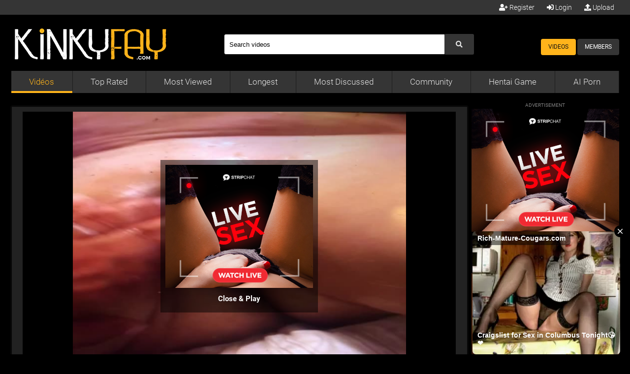

--- FILE ---
content_type: text/html; charset: iso-8859-1;charset=UTF-8
request_url: https://kinkyfay.com/video/squirting-wife-masturbate-before-i-get-home-60467.html
body_size: 9507
content:
<!DOCTYPE html>
<html lang="en">
<head>
<title>Squirting wife. Masturbate before I get home. - KinkyFay</title>
	<meta http-equiv="Content-Type" content="text/html; charset=utf-8" />
    <meta name="description" content="Wife Masturbates. Himself multiple squirting orgasms. Flooding the bed Free taboo porn and Extrem Sex: Squirting wife. Masturbate before I get home. at KinkyFay" />
	<meta name="keywords" content="KinkyFay, taboo free porn, Extrem porn tube, porn xxx, 3d porn" />
    <meta name="RATING" content="RTA-5042-1996-1400-1577-RTA" />
    <link rel="dns-prefetch" href="https://thumb.kinkyfay.com">
    <link rel="preload" fetchpriority="high" as="image" href="https://thumb.kinkyfay.com/thumbs/6/6/6/b/e/5306665e96fdf074c.mp4/5306665e96fdf074c.mp4-8b.jpg" >
    <meta name="twitter:title" content="Squirting wife. Masturbate before I get home.">
    <meta name="twitter:description" content="Squirting wife. Masturbate before I get home. - Wife Masturbates. Himself multiple squirting orgasms. Flooding the bed">
    <meta name="twitter:image" content="https://thumb.kinkyfay.com/thumbs/6/6/6/b/e/5306665e96fdf074c.mp4/5306665e96fdf074c.mp4-8b.jpg" />
    <link rel="shortcut icon" href="https://kinkyfay.com/favicon.ico" >  
    <link rel="apple-touch-icon" sizes="76x76" href="https://kinkyfay.com/favicon/apple-touch-icon-76x76.png">
    <link rel="apple-touch-icon" sizes="120x120" href="https://kinkyfay.com/favicon/apple-touch-icon-120x120.png">
    <link rel="apple-touch-icon" sizes="152x152" href="https://kinkyfay.com/favicon/apple-touch-icon-152x152.png">
   <meta name="msapplication-square70x70logo" content="https://kinkyfay.com/favicon/smalltile.png" />
   <meta name="msapplication-square150x150logo" content="https://kinkyfay.com/favicon/mediumtile.png" />
   <meta name="msapplication-wide310x150logo" content="https://kinkyfay.com/favicon/widetile.png" />
   <meta name="msapplication-square310x310logo" content="https://kinkyfay.com/favicon/largetile.png" />
   <meta name="msapplication-TileColor" content="#000" />
   <meta name="viewport" content="width=device-width">
    <link rel="image_src" href="https://thumb.kinkyfay.com/thumbs/6/6/6/b/e/5306665e96fdf074c.mp4/5306665e96fdf074c.mp4-8b.jpg" />
        <link rel="canonical" href="https://kinkyfay.com/video/squirting-wife-masturbate-before-i-get-home-60467.html" /> 
	<link rel="stylesheet" href="https://kinkyfay.com/templates/default/css/fontawesome.css" />
	<link type="text/css" href="https://kinkyfay.com/templates/default/css/styles3.css" rel="stylesheet" />
	<script type="text/javascript">
		var _basehttp = 'https://kinkyfay.com';
	</script>
   <script type="text/javascript" src="https://kinkyfay.com/templates/default/js/functions.min.js"></script>   
    <script type="text/javascript" src="https://kinkyfay.com/core/js/thumbchange.js"></script>	
    <script type="text/javascript">
        $(document).ready(function(){
            $("#navmenu").lavaLamp({
                fx: "backout",
                speed: 700
            });
            $('#reportContent').bind('click',function(){
                var link = $(this).attr('href');
                $.colorbox({
                    iframe: true,
                    href: link,
                    width: '550px',
                    height: '460px'
                });
                return false;
            });
            $('#addToFavs').bind('click',function(){
                var link = $(this).attr('href');
                $.colorbox({
                    href: link
                });
                return false;
            });
        });
    </script>
<script type="application/ld+json">
{
  "@context": "https://schema.org",
  "@type": "VideoObject",
  "name": "Squirting wife. Masturbate before I get home.",
  "description": "Wife Masturbates. Himself multiple squirting orgasms. Flooding the bed Free taboo porn and Extrem Sex: Squirting wife. Masturbate before I get home. at KinkyFay",
  "thumbnailUrl": "https://thumb.kinkyfay.com/thumbs/6/6/6/b/e/5306665e96fdf074c.mp4/5306665e96fdf074c.mp4-8b.jpg",
  "uploadDate": "2024-06-04T06:36:25+00:00",
  "contentUrl": "https://media.kinkyfay.com/videos/6/6/6/b/e/666be702b5c4e.mp4",
  "embedUrl": "https://kinkyfay.com/embed/60467",
  "url": "https://kinkyfay.com/video/squirting-wife-masturbate-before-i-get-home-60467.html",
  "isFamilyFriendly": false,
  "duration": "PT29S",
  "publisher": {
    "@type": "Organization",
    "name": "KinkyFay",
    "logo": {
      "@type": "ImageObject",
      "url": "https://kinkyfay.com/favicon/apple-touch-icon-120x120.png"
    }
  }
}
</script>
</head>
<body>
    ﻿	<div id="toppanel">
		<div class="tabPanel">
			<div class="contener">			
				<ul class="connexion">
										<li><a href="https://kinkyfay.com/signup"><i class="fas fa-user-plus"></i> Register</a></li>
					<li><a href="https://kinkyfay.com/login"><i class="fas fa-sign-in-alt"></i> Login</a></li>
                    <li class="last"><a href="https://kinkyfay.com/upload"><i class="fas fa-upload"></i> Upload</a></li>
									</ul>
			</div>	 
		</div>
	</div> 
	<div id="top">
		<div class="header-top">
			<div class="logo">
				<a href="https://kinkyfay.com"><img src="https://kinkyfay.com/templates/default/images/logo_header.png" alt="KinkyFay" border="0" title="KinkyFay" width="320" height="89" /></a>
			</div>
			<div id="search" class="">
				<form method="get" action="https://kinkyfay.com/searchgate.php">
					<div class="label">
						<a id="SearchButton1" onclick="changeSearch('Button1')" href="#" class="active">Videos</a>
						<a id="SearchButton3" onclick="changeSearch('Button3')" href="#">Members</a>
					</div>
					<div class="top-search">
						<input type="hidden" value="search" name="mode">
						<input type="hidden" value="videos" id="type" name="type">
						<input type="text" id="q" onfocus="this.value=''" value="Search videos" name="q" aria-label="Search">
						<div class="btn-search">
							<button type="submit" class="btn btn-grey search" aria-label="Submit Search">
								<span class="fa fa-fw fa-search"></span>
							</button>
						</div>
					</div>
				</form>
			</div>
		</div>
	</div>
	<div class="contener">
		<div id="menu">
			<ul class="lavaLampWithImage" id="navmenu">	
				<li ><a href="https://kinkyfay.com">Vidéos</a></li>
				<li ><a href="https://kinkyfay.com/top-rated/">Top Rated</a></li>
				<li ><a href="https://kinkyfay.com/most-viewed/">Most Viewed</a></li>
				<li ><a href="https://kinkyfay.com/longest/">Longest</a></li>
				<li ><a href="https://kinkyfay.com/most-discussed/">Most Discussed</a></li>				
				<li ><a href="https://kinkyfay.com/members/">Community</a></li>
				<li><a href="https://kinkyfay.com/kinkyfay/xvgame.php" rel="noreferrer noopener nofollow" target="_blank">Hentai Game</a></li>
				<li><a href="https://kinkyfay.com/kinkyfay/aicreat_blob.php" rel="noreferrer noopener nofollow" target="_blank">AI Porn</a></li>
			</ul>
		</div>	
	<div id="main">			<div class="video">
		<div id="left-video">﻿
		<div class="contents">
			<div id="player">
				<center>	
    <link href="https://kinkyfay.com/includes/videofixe-js-5.18.4/video-js.min-all2.css" rel="stylesheet">
	<script src="https://kinkyfay.com/includes/videofixe-js-5.18.4/video.min.js"></script>
	<script src="https://kinkyfay.com/includes/videofixe-js-5.18.4/videojs_5.vast.vpaid.js"></script>
    <video id="thisPlayer" class="video-js vjs-default-skin vjs-big-play-centered" oncontextmenu="return false" controls preload="auto" poster="https://thumb.kinkyfay.com/thumbs/6/6/6/b/e/5306665e96fdf074c.mp4/5306665e96fdf074c.mp4-8b.jpg" data-setup='{"autoplay":false,"controls":true,"preload":"none","width":"880px","height":"495px","seek_param":"t"}'>
        <source src="https://media.kinkyfay.com/videos/6/6/6/b/e/666be702b5c4e.mp4?md5=nxRhslm_Md6Ik0UXEJjB4w&expires=1769195178" type='video/mp4'>
    </video>
	<script>
//V7
    var videojsPlayer = videojs('thisPlayer');
	   // Force playsinline on player initialization
    document.addEventListener("DOMContentLoaded", function() {
        let videoElement = document.getElementById("thisPlayer_html5_api");
        if (videoElement) {
            videoElement.setAttribute("playsinline", "true");
            videoElement.setAttribute("webkit-playsinline", "true"); // Safari Specific
        }
    });
    let cookieName = "kinkyfayvast";
    let cookieTime = "600";
    let vastAdUrls = {
        1: "https://syndication.realsrv.com/splash.php?idzone=3949190",
        3: "https://s.magsrv.com/v1/vast.php?idzone=5535612",
        6: "https://s.magsrv.com/v1/vast.php?idzone=5535630"
    };
    let adTriggerClicks = [1, 3, 6];
    let clicksCount = parseInt(getCookieValue(cookieName)) || 0;
    function shouldPlayAd(clickCount) {
        return adTriggerClicks.includes(clickCount);
    }
    function setCookie(cname, cvalue, exseconds) {
        var d = new Date();
        d.setTime(d.getTime() + (exseconds*1000));
        var expires = "expires="+ d.toUTCString();
        document.cookie = cname + "=" + cvalue + ";" + expires + ";path=/";
    }
    function getCookieValue(a) {
        var b = document.cookie.match('(^|;)\\s*' + a + '\\s*=\\s*([^;]+)');
        return b ? b.pop() : '';
    }
    // If cookie does not exist, initialize to 0
    if (getCookieValue(cookieName) === '') {
        setCookie(cookieName, 0, cookieTime);
    }
    // Check if an ad should be played on first opening
    if (shouldPlayAd(clicksCount + 1)) {
        let vastAdUrl = vastAdUrls[clicksCount + 1] || "https://syndication.realsrv.com/splash.php?idzone=3949190";
        videojsPlayer.vastClient({
            adTagUrl: vastAdUrl,
            playAdAlways: true,
            adsEnabled: true,
            adCancelTimeout: 5000,
            flashEnabled: false
        });
    }
    videojsPlayer.one('play', function() {
        clicksCount++;
        setCookie(cookieName, clicksCount, cookieTime);
    });
</script>
		<div id="playerOverlay">
			<div class="adv"  style="max-height:260px">
				<iframe src="/kinkyfay/desk/invideo.php" frameborder="0" scrolling="no" width="300" height="250" marginwidth="0" marginheight="0" title="Squirting wife. Masturbate before I get home. |In Video" referrerpolicy="no-referrer"></iframe>
			</div>
			<a id='playerClose' onClick="$(this).parent().hide(); videojsPlayer.play(); return false; " href='#' allowpop="false">Close &amp; Play</a>
		</div>
		<style>
		#playerOverlay {
			background:rgba(0,0,0,0.5);
			width: 320px;
			height: 300px;
			position:absolute;
			text-align: center;
			top:50%;
			left: 50%;
			padding-top: 10px;
			margin-left: -160px;
			margin-top: -150px;
			z-index:3;
		}
		#playerClose { 
			display: inline-block;
			margin-top: 10px;
			font-weight: bold;
			color: #fff;
            font-size: 15px;
			font-family: 'Roboto', sans-serif;
		}
		</style>
		<script>
			videojsPlayer.on("pause", function () {
				$('#playerOverlay').show();
			});
			videojsPlayer.on("play", function () {
				$('#playerOverlay').hide();
			});
		</script>
	    <style>
        #thisPlayer { 
            display: block;
            width: 880px;
            height: 495px;
			position: relative;
        }
        .vjs-audio-button {
            display: none!important;
        }
    </style>
</center>
			</div>
			<div align="center" style="clear:both;max-height:107px;padding-top: 10px; overflow:hidden;">
				<iframe class="lazyload" data-src="https://kinkyfay.com/kinkyfay/desk/undervideo.php" frameborder="0" scrolling="no" width="728" height="90" marginwidth="0" marginheight="0" title="Squirting wife. Masturbate before I get home. |Under Video" referrerpolicy="no-referrer"></iframe>
				<div class="adver">ADVERTISEMENT</div>
			</div>
			<div id="video">
								<div class="stats-video">
					<div class="stats-nav">
						<div class="bouton-rating">
							<div class="row-rating">
                            <link rel="stylesheet" href="https://kinkyfay.com/includes/rating/js/jRating.jquery.css" type="text/css" />
<script type="text/javascript" src="https://kinkyfay.com/includes/rating/js/jRating.jquery.js"></script>
<script type="text/javascript">
  $(document).ready(function(){	
	$(".ratingStars").jRating({
	  'rateMax': 100,
	  onSuccess : function(){	  	  		
		$("#ratingStarsMessage").text("Thanks for voting!"); 
	  },
	  onError : function(){
	  	$("#ratingStarsMessage").text("You've already voted."); 
	  }
	},'json');	
  });
</script>
<div class="ratingStars" data-average="76" data-id="60467" data-type='0'></div>
<div id="ratingStarsMessage"></div>							</div>
						</div>
						<ul>
							<li>
								<a class="current" id="reportContent" href="https://kinkyfay.com/actions.php?action=embedVideo&id=60467" title="Embed this Video"><i class="fas fa-code"></i> Embed</a>
							</li>
							<li>
								<a href="https://kinkyfay.com/actions.php?action=add_favorites&id=60467" id="addToFavs" class="" title="Add To PlayList"><i class="fas fa-plus"></i> Add To PlayList</a>
							</li>
						</ul>
					</div>
					<div class="stats-link">
						<div id="embed">
							<i class="fas fa-code"></i>
							<input class="form-control" value="<iframe src='https://kinkyfay.com/embed/60467' width='640' height='480' frameborder='0'></iframe>" aria-label="Embed" />
						</div>
					</div>
				</div>
				<div class="header">
					<h1>Squirting wife. Masturbate before I get home.</h1>
				</div>
								<div class="desc">
					<p>Wife Masturbates. Himself multiple squirting orgasms. Flooding the bed</p>
				</div>
				<div class="info-video-left">
					<div class="infos_video">
						<span class="link55"><strong>1784</strong> Views</span>
						<span class="link55">Runtime: <strong>00:29</strong></span>
					</div>
					<div class="option">
						<span class="channel">
							<h2>Channels :</h2>
							<a href='https://kinkyfay.com/channels/145/daddy-porn/' class='link12' >Daddy Porn</a>  <a href='https://kinkyfay.com/channels/146/daughter-porn/' class='link12' >Daughter Porn</a>  <a href='https://kinkyfay.com/channels/68/gangbang-bukkake/' class='link12' >GangBang -  Bukkake</a>  <a href='https://kinkyfay.com/channels/144/mom-porn/' class='link12' >Mom Porn</a>  <a href='https://kinkyfay.com/channels/126/monster-cock/' class='link12' >Monster Cock</a>  <a href='https://kinkyfay.com/channels/131/party-drunk/' class='link12' >Party - Drunk</a>  <a href='https://kinkyfay.com/channels/120/public-sex/' class='link12' >Public Sex</a>						</span>
					</div>
					<div class="option">
											</div>
				</div>
				<div class="info-video-right">
					<div class="name_l">                   
                                                                            <a href='https://kinkyfay.com/user/keepingyoucumming-5306/' class="f_letter">k</a>
						</a>
					</div>
					<div class="name_r">
						<span class="link56">Submitted by</span>
                        							<a href='https://kinkyfay.com/user/keepingyoucumming-5306/' class="link57">keepingyoucumming</a>
											</div>
				</div>
			</div>
		</div>
		<div class="header">
            <h3>Comments</h3>
		</div>
		<div class="contents comments">
			<div class="forms-wrapper">      
				<div id='ajaxComments'></div>            
<p style="padding-top:5px; display:block; float:left;">You must be logged in to post wall comments. Please <a href='https://kinkyfay.com/login'>login</a> or <a href='https://kinkyfay.com/signup'>signup (free)</a>.</p>
<script language="javascript">
function jSendComment(form){
    var poststr = "id=" + 60467 +
                "&type=" + encodeURI($(form).find("#type").val()) + 
				"&captcha=" + encodeURI($(form).find("#captchaCom").val()) + 
                "&comment=" + encodeURI($(form).find("#comment").val());
    $.ajax({
        type: 'POST',
        dataType: 'json',
        url: 'https://kinkyfay.com/includes/ajax.post_comment.php',
        data: poststr,
        cache: false,
        crossDomain: false,
        success: function(data){
			if(data.error !== 'true'){
            	$('#comment').val('');
				$('#myform').hide();
			}
            $('#myspan').html(data.info);
            reloadComments();
        }
    });
}	
function reloadComments() {
    $("#ajaxComments").load("https://kinkyfay.com/templates/default/template.ajax_comments.php?id=60467&type=0&time=" + new Date().getTime());
}					
$(document).ready(function(){	
     $("#ajaxComments").load("https://kinkyfay.com/templates/default/template.ajax_comments.php?id=60467&type=0&time=" + new Date().getTime());
});
</script>			</div>  
		</div>								﻿				</div>
				<div id="right-video">
					<div class="widget adv" style="max-height:780px;overflow:hidden">
						<div class="adver">ADVERTISEMENT</div>
                        <div align="center"><iframe class="lazyload" data-src="https://kinkyfay.com/kinkyfay/desk/ntva.php" frameborder="0" scrolling="no" width="300" height="250" marginwidth="0" marginheight="0" title="Squirting wife. Masturbate before I get home. |ntva Video" referrerpolicy="no-referrer"></iframe></div>
                        <div align="center"><iframe class="lazyload" data-src="https://kinkyfay.com/kinkyfay/desk/ntvb.php" frameborder="0" scrolling="no" width="300" height="250" marginwidth="0" marginheight="0" title="Squirting wife. Masturbate before I get home. |ntvb Video" referrerpolicy="no-referrer"></iframe></div>
                        <div align="center"><iframe class="lazyload" data-src="https://kinkyfay.com/kinkyfay/desk/ntvc.php" frameborder="0" scrolling="no" width="300" height="250" marginwidth="0" marginheight="0" title="Squirting wife. Masturbate before I get home. |ntvc Video" referrerpolicy="no-referrer"></iframe></div>		
					</div>	
				</div>
				<div class="header">
					<h3>Kinky Webcam</h3>
				</div>	
				<div id="similar" class="contents">		
					<div class="cam">
<a href="https://networkope.com/linkcamkink.php" target="_blank" rel="noreferrer noopener nofollow"><img class="lazyload" data-src="https://kinkyfay.com/includes/webcam/images/cam90.jpg" width="195" height="220" alt="webcam" /></a>
</div>
<div class="cam">
<a href="https://networkope.com/linkcamkink.php" target="_blank" rel="noreferrer noopener nofollow"><img class="lazyload" data-src="https://kinkyfay.com/includes/webcam/images/cam5.jpg" width="195" height="220" alt="webcam" /></a>
</div>
<div class="cam">
<a href="https://networkope.com/linkcamkink.php" target="_blank" rel="noreferrer noopener nofollow"><img class="lazyload" data-src="https://kinkyfay.com/includes/webcam/images/cam11.jpg" width="195" height="220" alt="webcam" /></a>
</div>
<div class="cam">
<a href="https://networkope.com/linkcamkink.php" target="_blank" rel="noreferrer noopener nofollow"><img class="lazyload" data-src="https://kinkyfay.com/includes/webcam/images/cam59.jpg" width="195" height="220" alt="webcam" /></a>
</div>
<div class="cam">
<a href="https://networkope.com/linkcamkink.php" target="_blank" rel="noreferrer noopener nofollow"><img class="lazyload" data-src="https://kinkyfay.com/includes/webcam/images/cam111.jpg" width="195" height="220" alt="webcam" /></a>
</div>
<div class="cam">
<a href="https://networkope.com/linkcamkink.php" target="_blank" rel="noreferrer noopener nofollow"><img class="lazyload" data-src="https://kinkyfay.com/includes/webcam/images/cam22.jpg" width="195" height="220" alt="webcam" /></a>
</div>				</div>
				<div class="header">
                    <h2>Porn Kinky Games</h2>
				</div>
				<div id="similar" class="contents">		
					<div class="game">
<a href="https://kinkyfay.com/kinkyfay/aicreat_blob.php" target="_blank" rel="noreferrer noopener nofollow"><img class="lazyload" data-src="https://kinkyfay.com/includes/aicreat/images/aiporn32.jpg" width="340" height="191" alt="AI Porn" /></a>
</div>
<div class="game">
<a href="https://kinkyfay.com/kinkyfay/aicreat_blob.php" target="_blank" rel="noreferrer noopener nofollow"><img class="lazyload" data-src="https://kinkyfay.com/includes/aicreat/images/aiporn30.jpg" width="340" height="191" alt="AI Porn" /></a>
</div>
<div class="game">
<a href="https://kinkyfay.com/kinkyfay/aicreat_blob.php" target="_blank" rel="noreferrer noopener nofollow"><img class="lazyload" data-src="https://kinkyfay.com/includes/aicreat/images/aiporn17.jpg" width="340" height="191" alt="AI Porn" /></a>
</div>				</div>
				<div class="header">
                    <h3>Related Media</h3>
				</div>
				<div id="similar" class="contents">		
					<div class="content ">
    <div class="bg">
        <div class="img">
			<a href="https://kinkyfay.com/video/my-sultry-wife-uses-a-webcam-to-masturbate-when-she-is-by-herself-at-home-38479.html" title="My sultry wife uses a webcam to masturbate when she is by herself at home.">
            <script type='text/javascript'>stat['696e80aadcbf1']=0; pic['696e80aadcbf1']=new Array(); pics['696e80aadcbf1']=new Array(1,1,1,1,1,1,1,1,1,1);</script>
                     <img src="https://thumb.kinkyfay.com/thumbs/6/3/6/e/c/635d261471099My slutty wife masturbate on a webcam she home alone.mp4/635d261471099My slutty wife masturbate on a webcam she home alone.mp4-10.jpg" alt="My sultry wife uses a webcam to masturbate when she is by herself at home." id="696e80aadcbf1" onmouseover='startm("696e80aadcbf1","https://thumb.kinkyfay.com/thumbs/6/3/6/e/c/635d261471099My slutty wife masturbate on a webcam she home alone.mp4/635d261471099My slutty wife masturbate on a webcam she home alone.mp4-",".jpg");' onmouseout='endm("696e80aadcbf1"); this.src="https://thumb.kinkyfay.com/thumbs/6/3/6/e/c/635d261471099My slutty wife masturbate on a webcam she home alone.mp4/635d261471099My slutty wife masturbate on a webcam she home alone.mp4-10.jpg";'  width="240"  height="180">
			</a> 
			<div class="rating">
				<span>
								0%
                                </span>
			</div> 
			<div class="text-time">
				<span>
					07:06				</span>		
			</div>
        </div>
		<div class="title-thumb">
			<a href="https://kinkyfay.com/video/my-sultry-wife-uses-a-webcam-to-masturbate-when-she-is-by-herself-at-home-38479.html">My sultry wife uses a webcam to masturbate when she is by herself at home.</a>
		</div>
    </div>
</div>	<div class="content ">
    <div class="bg">
        <div class="img">
			<a href="https://kinkyfay.com/video/wife-caught-masturbating-with-a-humping-pillow-52429.html" title="Wife caught masturbating with a humping pillow">
            <script type='text/javascript'>stat['696e80aadccbf']=0; pic['696e80aadccbf']=new Array(); pics['696e80aadccbf']=new Array(1,1,1,1,1,1,1,1,1,1);</script>
                     <img src="https://thumb.kinkyfay.com/thumbs/6/3/6/3/a/635d2619e9d9aWife caught humping pillow masturbate.mp4/635d2619e9d9aWife caught humping pillow masturbate.mp4-10.jpg" alt="Wife caught masturbating with a humping pillow" id="696e80aadccbf" onmouseover='startm("696e80aadccbf","https://thumb.kinkyfay.com/thumbs/6/3/6/3/a/635d2619e9d9aWife caught humping pillow masturbate.mp4/635d2619e9d9aWife caught humping pillow masturbate.mp4-",".jpg");' onmouseout='endm("696e80aadccbf"); this.src="https://thumb.kinkyfay.com/thumbs/6/3/6/3/a/635d2619e9d9aWife caught humping pillow masturbate.mp4/635d2619e9d9aWife caught humping pillow masturbate.mp4-10.jpg";'  width="240"  height="180">
			</a> 
			<div class="rating">
				<span>
								0%
                                </span>
			</div> 
			<div class="text-time">
				<span>
					02:16				</span>		
			</div>
        </div>
		<div class="title-thumb">
			<a href="https://kinkyfay.com/video/wife-caught-masturbating-with-a-humping-pillow-52429.html">Wife caught masturbating with a humping pillow</a>
		</div>
    </div>
</div>	<div class="content ">
    <div class="bg">
        <div class="img">
			<a href="https://kinkyfay.com/video/a-drunken-wife-squirts-on-the-couch-and-masturbates-19101.html" title="A drunken wife squirts on the couch and masturbates.">
            <script type='text/javascript'>stat['696e80aadcd78']=0; pic['696e80aadcd78']=new Array(); pics['696e80aadcd78']=new Array(1,1,1,1,1,1,1,1,1,1);</script>
                     <img src="https://thumb.kinkyfay.com/thumbs/6/3/4/5/0/6332d6ed0ef7bDrunk wife masturbate and squirting on couch.mp4/6332d6ed0ef7bDrunk wife masturbate and squirting on couch.mp4-8.jpg" alt="A drunken wife squirts on the couch and masturbates." id="696e80aadcd78" onmouseover='startm("696e80aadcd78","https://thumb.kinkyfay.com/thumbs/6/3/4/5/0/6332d6ed0ef7bDrunk wife masturbate and squirting on couch.mp4/6332d6ed0ef7bDrunk wife masturbate and squirting on couch.mp4-",".jpg");' onmouseout='endm("696e80aadcd78"); this.src="https://thumb.kinkyfay.com/thumbs/6/3/4/5/0/6332d6ed0ef7bDrunk wife masturbate and squirting on couch.mp4/6332d6ed0ef7bDrunk wife masturbate and squirting on couch.mp4-8.jpg";'  width="240"  height="180">
			</a> 
			<div class="rating">
				<span>
								0%
                                </span>
			</div> 
			<div class="text-time">
				<span>
					01:07				</span>		
			</div>
        </div>
		<div class="title-thumb">
			<a href="https://kinkyfay.com/video/a-drunken-wife-squirts-on-the-couch-and-masturbates-19101.html">A drunken wife squirts on the couch and masturbates.</a>
		</div>
    </div>
</div>	<div class="content ">
    <div class="bg">
        <div class="img">
			<a href="https://kinkyfay.com/video/mom-goes-home-alone-and-engages-in-frenzied-masturbation-32813.html" title="Mom goes home alone and engages in frenzied masturbation.">
            <script type='text/javascript'>stat['696e80aadce2d']=0; pic['696e80aadce2d']=new Array(); pics['696e80aadce2d']=new Array(1,1,1,1,1,1,1,1,1,1);</script>
                     <img src="https://thumb.kinkyfay.com/thumbs/6/3/5/7/0/634be29c7044bMom gets wild masturbate she home alone.mp4/634be29c7044bMom gets wild masturbate she home alone.mp4-7.jpg" alt="Mom goes home alone and engages in frenzied masturbation." id="696e80aadce2d" onmouseover='startm("696e80aadce2d","https://thumb.kinkyfay.com/thumbs/6/3/5/7/0/634be29c7044bMom gets wild masturbate she home alone.mp4/634be29c7044bMom gets wild masturbate she home alone.mp4-",".jpg");' onmouseout='endm("696e80aadce2d"); this.src="https://thumb.kinkyfay.com/thumbs/6/3/5/7/0/634be29c7044bMom gets wild masturbate she home alone.mp4/634be29c7044bMom gets wild masturbate she home alone.mp4-7.jpg";'  width="240"  height="180">
			</a> 
			<div class="rating">
				<span>
								0%
                                </span>
			</div> 
			<div class="text-time">
				<span>
					15:02				</span>		
			</div>
        </div>
		<div class="title-thumb">
			<a href="https://kinkyfay.com/video/mom-goes-home-alone-and-engages-in-frenzied-masturbation-32813.html">Mom goes home alone and engages in frenzied masturbation.</a>
		</div>
    </div>
</div>	<div class="content ">
    <div class="bg">
        <div class="img">
			<a href="https://kinkyfay.com/video/love-sofa-mother-masturbating-alone-at-home-30287.html" title="Love sofa mother masturbating alone at home">
            <script type='text/javascript'>stat['696e80aadcedd']=0; pic['696e80aadcedd']=new Array(); pics['696e80aadcedd']=new Array(1,1,1,1,1,1,1,1,1,1);</script>
            <img class="lazyload" data-src="https://thumb.kinkyfay.com/thumbs/6/3/5/3/8/634be29ba58f6Love couch mother home alone masturbate.mp4/634be29ba58f6Love couch mother home alone masturbate.mp4-8.jpg" alt="Love sofa mother masturbating alone at home" id="696e80aadcedd" onmouseover='startm("696e80aadcedd","https://thumb.kinkyfay.com/thumbs/6/3/5/3/8/634be29ba58f6Love couch mother home alone masturbate.mp4/634be29ba58f6Love couch mother home alone masturbate.mp4-",".jpg");' onmouseout='endm("696e80aadcedd"); this.src="https://thumb.kinkyfay.com/thumbs/6/3/5/3/8/634be29ba58f6Love couch mother home alone masturbate.mp4/634be29ba58f6Love couch mother home alone masturbate.mp4-8.jpg";'  width="240"  height="180">
			</a> 
			<div class="rating">
				<span>
								0%
                                </span>
			</div> 
			<div class="text-time">
				<span>
					08:00				</span>		
			</div>
        </div>
		<div class="title-thumb">
			<a href="https://kinkyfay.com/video/love-sofa-mother-masturbating-alone-at-home-30287.html">Love sofa mother masturbating alone at home</a>
		</div>
    </div>
</div>	<div class="content ">
    <div class="bg">
        <div class="img">
			<a href="https://kinkyfay.com/video/usually-i-like-to-lie-in-my-comfortable-sofa-while-masturbating-51274.html" title="Usually, I like to lie in my comfortable sofa while masturbating.">
            <script type='text/javascript'>stat['696e80aadcf90']=0; pic['696e80aadcf90']=new Array(); pics['696e80aadcf90']=new Array(1,1,1,1,1,1,1,1,1,1);</script>
            <img class="lazyload" data-src="https://thumb.kinkyfay.com/thumbs/6/3/6/2/8/635d26199e0a6Usually when i masturbate i like to lay in my cozy sofa.mp4/635d26199e0a6Usually when i masturbate i like to lay in my cozy sofa.mp4-6.jpg" alt="Usually, I like to lie in my comfortable sofa while masturbating." id="696e80aadcf90" onmouseover='startm("696e80aadcf90","https://thumb.kinkyfay.com/thumbs/6/3/6/2/8/635d26199e0a6Usually when i masturbate i like to lay in my cozy sofa.mp4/635d26199e0a6Usually when i masturbate i like to lay in my cozy sofa.mp4-",".jpg");' onmouseout='endm("696e80aadcf90"); this.src="https://thumb.kinkyfay.com/thumbs/6/3/6/2/8/635d26199e0a6Usually when i masturbate i like to lay in my cozy sofa.mp4/635d26199e0a6Usually when i masturbate i like to lay in my cozy sofa.mp4-6.jpg";'  width="240"  height="180">
			</a> 
			<div class="rating">
				<span>
								0%
                                </span>
			</div> 
			<div class="text-time">
				<span>
					02:52				</span>		
			</div>
        </div>
		<div class="title-thumb">
			<a href="https://kinkyfay.com/video/usually-i-like-to-lie-in-my-comfortable-sofa-while-masturbating-51274.html">Usually, I like to lie in my comfortable sofa while masturbating.</a>
		</div>
    </div>
</div>	<div class="content ">
    <div class="bg">
        <div class="img">
			<a href="https://kinkyfay.com/video/i-simply-can039t-use-my-suction-cup-marriage-item-enough-while-i039m-by-myself-at-home-27493.html" title="I simply can&#039;t use my suction cup marriage item enough while I&#039;m by myself at home.">
            <script type='text/javascript'>stat['696e80aadd044']=0; pic['696e80aadd044']=new Array(); pics['696e80aadd044']=new Array(1,1,1,1,1,1,1,1,1,1);</script>
            <img class="lazyload" data-src="https://thumb.kinkyfay.com/thumbs/6/3/4/f/e/634be29adaca1I just cant acquire sufficiently of my suction cup marital device when i am home alone.mp4/634be29adaca1I just cant acquire sufficiently of my suction cup marital device when i am home alone.mp4-3.jpg" alt="I simply can&amp;#039;t use my suction cup marriage item enough while I&amp;#039;m by myself at home." id="696e80aadd044" onmouseover='startm("696e80aadd044","https://thumb.kinkyfay.com/thumbs/6/3/4/f/e/634be29adaca1I just cant acquire sufficiently of my suction cup marital device when i am home alone.mp4/634be29adaca1I just cant acquire sufficiently of my suction cup marital device when i am home alone.mp4-",".jpg");' onmouseout='endm("696e80aadd044"); this.src="https://thumb.kinkyfay.com/thumbs/6/3/4/f/e/634be29adaca1I just cant acquire sufficiently of my suction cup marital device when i am home alone.mp4/634be29adaca1I just cant acquire sufficiently of my suction cup marital device when i am home alone.mp4-3.jpg";'  width="240"  height="180">
			</a> 
			<div class="rating">
				<span>
								0%
                                </span>
			</div> 
			<div class="text-time">
				<span>
					03:59				</span>		
			</div>
        </div>
		<div class="title-thumb">
			<a href="https://kinkyfay.com/video/i-simply-can039t-use-my-suction-cup-marriage-item-enough-while-i039m-by-myself-at-home-27493.html">I simply can&#039;t use my suction cup marriage item enough while I&#039;m by my...</a>
		</div>
    </div>
</div>	<div class="content  last">
    <div class="bg">
        <div class="img">
			<a href="https://kinkyfay.com/video/my-sultry-wife-uses-the-vacuum-cleaner-to-masturbate-when-she-is-by-herself-at-home-38482.html" title="My sultry wife uses the vacuum cleaner to masturbate when she is by herself at home.">
            <script type='text/javascript'>stat['696e80aadd0fd']=0; pic['696e80aadd0fd']=new Array(); pics['696e80aadd0fd']=new Array(1,1,1,1,1,1,1,1,1,1);</script>
            <img class="lazyload" data-src="https://thumb.kinkyfay.com/thumbs/6/3/6/e/c/635d2614713e6My slutty wife masturbate with vacuum cleaner she home alone.mp4/635d2614713e6My slutty wife masturbate with vacuum cleaner she home alone.mp4-4.jpg" alt="My sultry wife uses the vacuum cleaner to masturbate when she is by herself at home." id="696e80aadd0fd" onmouseover='startm("696e80aadd0fd","https://thumb.kinkyfay.com/thumbs/6/3/6/e/c/635d2614713e6My slutty wife masturbate with vacuum cleaner she home alone.mp4/635d2614713e6My slutty wife masturbate with vacuum cleaner she home alone.mp4-",".jpg");' onmouseout='endm("696e80aadd0fd"); this.src="https://thumb.kinkyfay.com/thumbs/6/3/6/e/c/635d2614713e6My slutty wife masturbate with vacuum cleaner she home alone.mp4/635d2614713e6My slutty wife masturbate with vacuum cleaner she home alone.mp4-4.jpg";'  width="240"  height="180">
			</a> 
			<div class="rating">
				<span>
								0%
                                </span>
			</div> 
			<div class="text-time">
				<span>
					07:25				</span>		
			</div>
        </div>
		<div class="title-thumb">
			<a href="https://kinkyfay.com/video/my-sultry-wife-uses-the-vacuum-cleaner-to-masturbate-when-she-is-by-herself-at-home-38482.html">My sultry wife uses the vacuum cleaner to masturbate when she is by herself at h...</a>
		</div>
    </div>
</div>	<div class="content ">
    <div class="bg">
        <div class="img">
			<a href="https://kinkyfay.com/video/mom-pounds-that-large-red-dildo-into-her-constricted-pussy-while-masturbating-causing-her-to-gush-33141.html" title="Mom pounds that large red dildo into her constricted pussy while masturbating, causing her to gush.">
            <script type='text/javascript'>stat['696e80aadd1b3']=0; pic['696e80aadd1b3']=new Array(); pics['696e80aadd1b3']=new Array(1,1,1,1,1,1,1,1,1,1);</script>
            <img class="lazyload" data-src="https://thumb.kinkyfay.com/thumbs/6/3/5/7/a/634be29c84791Mom masturbate pounding that big red dildo right in to her tight pussy till she cums squirting.mp4/634be29c84791Mom masturbate pounding that big red dildo right in to her tight pussy till she cums squirting.mp4-7.jpg" alt="Mom pounds that large red dildo into her constricted pussy while masturbating, causing her to gush." id="696e80aadd1b3" onmouseover='startm("696e80aadd1b3","https://thumb.kinkyfay.com/thumbs/6/3/5/7/a/634be29c84791Mom masturbate pounding that big red dildo right in to her tight pussy till she cums squirting.mp4/634be29c84791Mom masturbate pounding that big red dildo right in to her tight pussy till she cums squirting.mp4-",".jpg");' onmouseout='endm("696e80aadd1b3"); this.src="https://thumb.kinkyfay.com/thumbs/6/3/5/7/a/634be29c84791Mom masturbate pounding that big red dildo right in to her tight pussy till she cums squirting.mp4/634be29c84791Mom masturbate pounding that big red dildo right in to her tight pussy till she cums squirting.mp4-7.jpg";'  width="240"  height="180">
			</a> 
			<div class="rating">
				<span>
								0%
                                </span>
			</div> 
			<div class="text-time">
				<span>
					02:41				</span>		
			</div>
        </div>
		<div class="title-thumb">
			<a href="https://kinkyfay.com/video/mom-pounds-that-large-red-dildo-into-her-constricted-pussy-while-masturbating-causing-her-to-gush-33141.html">Mom pounds that large red dildo into her constricted pussy while masturbating, c...</a>
		</div>
    </div>
</div>	<div class="content ">
    <div class="bg">
        <div class="img">
			<a href="https://kinkyfay.com/video/i-have-a-magic-bullet-vibrating-sex-toy-at-home-by-myself-28000.html" title="I have a magic bullet vibrating sex toy at home by myself.">
            <script type='text/javascript'>stat['696e80aadd264']=0; pic['696e80aadd264']=new Array(); pics['696e80aadd264']=new Array(1,1,1,1,1,1,1,1,1,1);</script>
            <img class="lazyload" data-src="https://thumb.kinkyfay.com/thumbs/6/3/5/0/4/634be29b09a3bI was home alone with magic bullet vibrating sex toy.mp4/634be29b09a3bI was home alone with magic bullet vibrating sex toy.mp4-6.jpg" alt="I have a magic bullet vibrating sex toy at home by myself." id="696e80aadd264" onmouseover='startm("696e80aadd264","https://thumb.kinkyfay.com/thumbs/6/3/5/0/4/634be29b09a3bI was home alone with magic bullet vibrating sex toy.mp4/634be29b09a3bI was home alone with magic bullet vibrating sex toy.mp4-",".jpg");' onmouseout='endm("696e80aadd264"); this.src="https://thumb.kinkyfay.com/thumbs/6/3/5/0/4/634be29b09a3bI was home alone with magic bullet vibrating sex toy.mp4/634be29b09a3bI was home alone with magic bullet vibrating sex toy.mp4-6.jpg";'  width="240"  height="180">
			</a> 
			<div class="rating">
				<span>
								0%
                                </span>
			</div> 
			<div class="text-time">
				<span>
					00:54				</span>		
			</div>
        </div>
		<div class="title-thumb">
			<a href="https://kinkyfay.com/video/i-have-a-magic-bullet-vibrating-sex-toy-at-home-by-myself-28000.html">I have a magic bullet vibrating sex toy at home by myself.</a>
		</div>
    </div>
</div>	<div class="content ">
    <div class="bg">
        <div class="img">
			<a href="https://kinkyfay.com/video/my-squirting-wife-38644.html" title="My squirting wife">
            <script type='text/javascript'>stat['696e80aadd312']=0; pic['696e80aadd312']=new Array(); pics['696e80aadd312']=new Array(1,1,1,1,1,1,1,1,1,1);</script>
            <img class="lazyload" data-src="https://thumb.kinkyfay.com/thumbs/6/3/6/e/d/635d26148e73fMy squirting wife.mp4/635d26148e73fMy squirting wife.mp4-9.jpg" alt="My squirting wife" id="696e80aadd312" onmouseover='startm("696e80aadd312","https://thumb.kinkyfay.com/thumbs/6/3/6/e/d/635d26148e73fMy squirting wife.mp4/635d26148e73fMy squirting wife.mp4-",".jpg");' onmouseout='endm("696e80aadd312"); this.src="https://thumb.kinkyfay.com/thumbs/6/3/6/e/d/635d26148e73fMy squirting wife.mp4/635d26148e73fMy squirting wife.mp4-9.jpg";'  width="240"  height="180">
			</a> 
			<div class="rating">
				<span>
								0%
                                </span>
			</div> 
			<div class="text-time">
				<span>
					08:40				</span>		
			</div>
        </div>
		<div class="title-thumb">
			<a href="https://kinkyfay.com/video/my-squirting-wife-38644.html">My squirting wife</a>
		</div>
    </div>
</div>	<div class="content ">
    <div class="bg">
        <div class="img">
			<a href="https://kinkyfay.com/video/my-sister-was-caught-masturbating-alone-in-the-living-room-of-her-house-by-a-hidden-camera-in-the-closet-23922.html" title="My sister was caught masturbating alone in the living room of her house by a hidden camera in the closet.">
            <script type='text/javascript'>stat['696e80aadd3c8']=0; pic['696e80aadd3c8']=new Array(); pics['696e80aadd3c8']=new Array(1,1,1,1,1,1,1,1,1,1);</script>
            <img class="lazyload" data-src="https://thumb.kinkyfay.com/thumbs/6/3/4/c/3/634be299a539dHidden cam on the closet caught my sister home alone masturbate in living room.mp4/634be299a539dHidden cam on the closet caught my sister home alone masturbate in living room.mp4-6.jpg" alt="My sister was caught masturbating alone in the living room of her house by a hidden camera in the closet." id="696e80aadd3c8" onmouseover='startm("696e80aadd3c8","https://thumb.kinkyfay.com/thumbs/6/3/4/c/3/634be299a539dHidden cam on the closet caught my sister home alone masturbate in living room.mp4/634be299a539dHidden cam on the closet caught my sister home alone masturbate in living room.mp4-",".jpg");' onmouseout='endm("696e80aadd3c8"); this.src="https://thumb.kinkyfay.com/thumbs/6/3/4/c/3/634be299a539dHidden cam on the closet caught my sister home alone masturbate in living room.mp4/634be299a539dHidden cam on the closet caught my sister home alone masturbate in living room.mp4-6.jpg";'  width="240"  height="180">
			</a> 
			<div class="rating">
				<span>
								0%
                                </span>
			</div> 
			<div class="text-time">
				<span>
					22:50				</span>		
			</div>
        </div>
		<div class="title-thumb">
			<a href="https://kinkyfay.com/video/my-sister-was-caught-masturbating-alone-in-the-living-room-of-her-house-by-a-hidden-camera-in-the-closet-23922.html">My sister was caught masturbating alone in the living room of her house by a hid...</a>
		</div>
    </div>
</div>	<div class="content ">
    <div class="bg">
        <div class="img">
			<a href="https://kinkyfay.com/video/i-caught-my-sultry-wife-masturbating-and-watching-porn-alone-at-home-14726.html" title="I caught my sultry wife masturbating and watching porn alone at home.">
            <script type='text/javascript'>stat['696e80aadd47b']=0; pic['696e80aadd47b']=new Array(); pics['696e80aadd47b']=new Array(1,1,1,1,1,1,1,1,1,1);</script>
            <img class="lazyload" data-src="https://thumb.kinkyfay.com/thumbs/6/3/4/0/0/6332d6ebd90eeCaught watching porn my slutty wife home alone and masturbate.mp4/6332d6ebd90eeCaught watching porn my slutty wife home alone and masturbate.mp4-10.jpg" alt="I caught my sultry wife masturbating and watching porn alone at home." id="696e80aadd47b" onmouseover='startm("696e80aadd47b","https://thumb.kinkyfay.com/thumbs/6/3/4/0/0/6332d6ebd90eeCaught watching porn my slutty wife home alone and masturbate.mp4/6332d6ebd90eeCaught watching porn my slutty wife home alone and masturbate.mp4-",".jpg");' onmouseout='endm("696e80aadd47b"); this.src="https://thumb.kinkyfay.com/thumbs/6/3/4/0/0/6332d6ebd90eeCaught watching porn my slutty wife home alone and masturbate.mp4/6332d6ebd90eeCaught watching porn my slutty wife home alone and masturbate.mp4-10.jpg";'  width="240"  height="180">
			</a> 
			<div class="rating">
				<span>
								0%
                                </span>
			</div> 
			<div class="text-time">
				<span>
					03:34				</span>		
			</div>
        </div>
		<div class="title-thumb">
			<a href="https://kinkyfay.com/video/i-caught-my-sultry-wife-masturbating-and-watching-porn-alone-at-home-14726.html">I caught my sultry wife masturbating and watching porn alone at home.</a>
		</div>
    </div>
</div>	<div class="content ">
    <div class="bg">
        <div class="img">
			<a href="https://kinkyfay.com/video/actual-masturbation-at-home-42852.html" title="Actual masturbation at home">
            <script type='text/javascript'>stat['696e80aadd52b']=0; pic['696e80aadd52b']=new Array(); pics['696e80aadd52b']=new Array(1,1,1,1,1,1,1,1,1,1);</script>
            <img class="lazyload" data-src="https://thumb.kinkyfay.com/thumbs/6/3/7/3/e/635d2616eeb8cReal home made masturbation.mp4/635d2616eeb8cReal home made masturbation.mp4-6.jpg" alt="Actual masturbation at home" id="696e80aadd52b" onmouseover='startm("696e80aadd52b","https://thumb.kinkyfay.com/thumbs/6/3/7/3/e/635d2616eeb8cReal home made masturbation.mp4/635d2616eeb8cReal home made masturbation.mp4-",".jpg");' onmouseout='endm("696e80aadd52b"); this.src="https://thumb.kinkyfay.com/thumbs/6/3/7/3/e/635d2616eeb8cReal home made masturbation.mp4/635d2616eeb8cReal home made masturbation.mp4-6.jpg";'  width="240"  height="180">
			</a> 
			<div class="rating">
				<span>
								0%
                                </span>
			</div> 
			<div class="text-time">
				<span>
					08:09				</span>		
			</div>
        </div>
		<div class="title-thumb">
			<a href="https://kinkyfay.com/video/actual-masturbation-at-home-42852.html">Actual masturbation at home</a>
		</div>
    </div>
</div>	<div class="content ">
    <div class="bg">
        <div class="img">
			<a href="https://kinkyfay.com/video/i-created-a-really-compelling-movie-scenario-in-which-i-masturbate-27817.html" title="I created a really compelling movie scenario in which I masturbate.">
            <script type='text/javascript'>stat['696e80aadd5df']=0; pic['696e80aadd5df']=new Array(); pics['696e80aadd5df']=new Array(1,1,1,1,1,1,1,1,1,1);</script>
            <img class="lazyload" data-src="https://thumb.kinkyfay.com/thumbs/6/3/5/0/1/634be29aef5e1I made am incredibly gripping movie scene of myself masturbating.mp4/634be29aef5e1I made am incredibly gripping movie scene of myself masturbating.mp4-7.jpg" alt="I created a really compelling movie scenario in which I masturbate." id="696e80aadd5df" onmouseover='startm("696e80aadd5df","https://thumb.kinkyfay.com/thumbs/6/3/5/0/1/634be29aef5e1I made am incredibly gripping movie scene of myself masturbating.mp4/634be29aef5e1I made am incredibly gripping movie scene of myself masturbating.mp4-",".jpg");' onmouseout='endm("696e80aadd5df"); this.src="https://thumb.kinkyfay.com/thumbs/6/3/5/0/1/634be29aef5e1I made am incredibly gripping movie scene of myself masturbating.mp4/634be29aef5e1I made am incredibly gripping movie scene of myself masturbating.mp4-7.jpg";'  width="240"  height="180">
			</a> 
			<div class="rating">
				<span>
								0%
                                </span>
			</div> 
			<div class="text-time">
				<span>
					02:04				</span>		
			</div>
        </div>
		<div class="title-thumb">
			<a href="https://kinkyfay.com/video/i-created-a-really-compelling-movie-scenario-in-which-i-masturbate-27817.html">I created a really compelling movie scenario in which I masturbate.</a>
		</div>
    </div>
</div>	<div class="content  last">
    <div class="bg">
        <div class="img">
			<a href="https://kinkyfay.com/video/when-i039m-by-myself-at-home-i-enjoy-fucking-my-favorite-sextoy-with-my-thick-muff-27724.html" title="When I&#039;m by myself at home, I enjoy fucking my favorite sextoy with my thick muff.">
            <script type='text/javascript'>stat['696e80aadd692']=0; pic['696e80aadd692']=new Array(); pics['696e80aadd692']=new Array(1,1,1,1,1,1,1,1,1,1);</script>
            <img class="lazyload" data-src="https://thumb.kinkyfay.com/thumbs/6/3/5/0/0/634be29ae9d21I love to fuck my thick muff with my favourite sextoy when i am home alone.mp4/634be29ae9d21I love to fuck my thick muff with my favourite sextoy when i am home alone.mp4-2.jpg" alt="When I&amp;#039;m by myself at home, I enjoy fucking my favorite sextoy with my thick muff." id="696e80aadd692" onmouseover='startm("696e80aadd692","https://thumb.kinkyfay.com/thumbs/6/3/5/0/0/634be29ae9d21I love to fuck my thick muff with my favourite sextoy when i am home alone.mp4/634be29ae9d21I love to fuck my thick muff with my favourite sextoy when i am home alone.mp4-",".jpg");' onmouseout='endm("696e80aadd692"); this.src="https://thumb.kinkyfay.com/thumbs/6/3/5/0/0/634be29ae9d21I love to fuck my thick muff with my favourite sextoy when i am home alone.mp4/634be29ae9d21I love to fuck my thick muff with my favourite sextoy when i am home alone.mp4-2.jpg";'  width="240"  height="180">
			</a> 
			<div class="rating">
				<span>
								0%
                                </span>
			</div> 
			<div class="text-time">
				<span>
					08:16				</span>		
			</div>
        </div>
		<div class="title-thumb">
			<a href="https://kinkyfay.com/video/when-i039m-by-myself-at-home-i-enjoy-fucking-my-favorite-sextoy-with-my-thick-muff-27724.html">When I&#039;m by myself at home, I enjoy fucking my favorite sextoy with my thic...</a>
		</div>
    </div>
</div>	<div class="content ">
    <div class="bg">
        <div class="img">
			<a href="https://kinkyfay.com/video/hardcore-video-with-extreme-anal-squirting-fetish-19884.html" title="Hardcore video with extreme anal squirting fetish">
            <script type='text/javascript'>stat['696e80aadd71d']=0; pic['696e80aadd71d']=new Array(); pics['696e80aadd71d']=new Array(1,1,1,1,1,1,1,1,1,1);</script>
            <img class="lazyload" data-src="https://thumb.kinkyfay.com/thumbs/6/3/4/6/3/6332d6ed3da52Extreme anal squirting fetish hardcore video.mp4/6332d6ed3da52Extreme anal squirting fetish hardcore video.mp4-7.jpg" alt="Hardcore video with extreme anal squirting fetish" id="696e80aadd71d" onmouseover='startm("696e80aadd71d","https://thumb.kinkyfay.com/thumbs/6/3/4/6/3/6332d6ed3da52Extreme anal squirting fetish hardcore video.mp4/6332d6ed3da52Extreme anal squirting fetish hardcore video.mp4-",".jpg");' onmouseout='endm("696e80aadd71d"); this.src="https://thumb.kinkyfay.com/thumbs/6/3/4/6/3/6332d6ed3da52Extreme anal squirting fetish hardcore video.mp4/6332d6ed3da52Extreme anal squirting fetish hardcore video.mp4-7.jpg";'  width="240"  height="180">
			</a> 
			<div class="rating">
				<span>
								97%
                                </span>
			</div> 
			<div class="text-time">
				<span>
					04:25				</span>		
			</div>
        </div>
		<div class="title-thumb">
			<a href="https://kinkyfay.com/video/hardcore-video-with-extreme-anal-squirting-fetish-19884.html">Hardcore video with extreme anal squirting fetish</a>
		</div>
    </div>
</div>	<div class="content ">
    <div class="bg">
        <div class="img">
			<a href="https://kinkyfay.com/video/she-is-squirting-hot-floozy-from-her-sperm-hole-26000.html" title="She is squirting hot floozy from her sperm hole.">
            <script type='text/javascript'>stat['696e80aadd7d4']=0; pic['696e80aadd7d4']=new Array(); pics['696e80aadd7d4']=new Array(1,1,1,1,1,1,1,1,1,1);</script>
            <img class="lazyload" data-src="https://thumb.kinkyfay.com/thumbs/6/3/4/e/4/634be29a72d75Hot floozy squirting from her cum hole.mp4/634be29a72d75Hot floozy squirting from her cum hole.mp4-7.jpg" alt="She is squirting hot floozy from her sperm hole." id="696e80aadd7d4" onmouseover='startm("696e80aadd7d4","https://thumb.kinkyfay.com/thumbs/6/3/4/e/4/634be29a72d75Hot floozy squirting from her cum hole.mp4/634be29a72d75Hot floozy squirting from her cum hole.mp4-",".jpg");' onmouseout='endm("696e80aadd7d4"); this.src="https://thumb.kinkyfay.com/thumbs/6/3/4/e/4/634be29a72d75Hot floozy squirting from her cum hole.mp4/634be29a72d75Hot floozy squirting from her cum hole.mp4-7.jpg";'  width="240"  height="180">
			</a> 
			<div class="rating">
				<span>
								98%
                                </span>
			</div> 
			<div class="text-time">
				<span>
					00:35				</span>		
			</div>
        </div>
		<div class="title-thumb">
			<a href="https://kinkyfay.com/video/she-is-squirting-hot-floozy-from-her-sperm-hole-26000.html">She is squirting hot floozy from her sperm hole.</a>
		</div>
    </div>
</div>					</div>
			</div>
		</div>
	</div>
	<div id="footer">
		<div class="contener">
			<div class="advertisement" style="overflow: hidden; max-height: 240px; padding-bottom: 16px;">	 
				<iframe class="lazyload" data-src="https://kinkyfay.com/kinkyfay/desk/footer-big.php" frameborder="0" scrolling="no" width="900" height="250" marginwidth="0" marginheight="0" title="Squirting wife. Masturbate before I get home. |Footer Video" referrerpolicy="no-referrer"></iframe>
				<div class="adverfooter">ADVERTISEMENT</div>
			</div>	
			<div class="row footer">
				<div class="col-3 text-center">
					<div class="logo-footer">
						<a href="https://kinkyfay.com"><img src="https://kinkyfay.com/templates/default/images/logo_header.png" alt="KinkyFay" title="KinkyFay" width="185" height="51" /></a>
					</div>
					<strong>KinkyFay &copy; Copyright 2003 - 2026</strong>
				</div>
				<div class="col-3">
					<ul class="fa-ul">
						<li><span class="fa-li"><i class="fas fa-angle-right"></i></span><a href="https://kinkyfay.com/dmca">DMCA Notice</a></li>
						<li><span class="fa-li"><i class="fas fa-angle-right"></i></span><a href="https://kinkyfay.com/tos">Terms of Use</a></li>
					</ul>
				</div>
				<div class="col-3">
					<ul class="fa-ul">
						<li><span class="fa-li"><i class="fas fa-angle-right"></i></span><a href="https://kinkyfay.com/2257">18 U.S.C. 2257</a></li>
						<li><span class="fa-li"><i class="fas fa-angle-right"></i></span><a href="https://kinkyfay.com/parental-control.php">Parental Control</a></li>
					</ul>
				</div>
				<div class="col-3">
					<ul class="fa-ul">
						<li><span class="fa-li"><i class="fas fa-angle-right"></i></span><a href="https://kinkyfay.com/contact">Contact</a></li>
					</ul>
				</div>
				<div class="col-12 pad-tb15 text-center">
					<img src="https://kinkyfay.com/templates/default/images/rta.jpg" alt="RTA" border="0" title="RTA" width="88" height="31" />
				</div>						
			</div>
		</div>
	</div>
<script src="https://kinkyfay.com/templates/default/js/lazysizes.min.js" async></script>
    <script>            
jQuery(document).ready(function() {
  var duration = 500;
  jQuery(window).scroll(function() {
    if (jQuery(this).scrollTop() > 700) {
      jQuery('.cRetour').fadeIn(duration);
    } else {
      jQuery('.cRetour').fadeOut(duration);
    }
  });
  jQuery('.cRetour').click(function(event) {
    event.preventDefault();
    jQuery('html, body').animate({scrollTop: 0}, duration);
    return false;
  })
});
</script>
<div class="cRetour"></div>
	<script type="text/javascript">
  var _paq = window._paq = window._paq || [];
  _paq.push(['trackPageView']);
  _paq.push(['enableLinkTracking']);
  (function() {
    var u="https://stat.kinkyfay.com/";
    _paq.push(['setTrackerUrl', u+'matomo.php']);
    _paq.push(['setSiteId', '16']);
    var d=document, g=d.createElement('script'), s=d.getElementsByTagName('script')[0];
    g.type='text/javascript'; g.async=true; g.src=u+'matomo.js'; s.parentNode.insertBefore(g,s);
  })();
</script>	
<script async type="application/javascript" src="https://a.pemsrv.com/ad-provider.js"></script> 
 <ins class="eas6a97888e35" data-zoneid="4798226"></ins> 
 <script>(AdProvider = window.AdProvider || []).push({"serve": {}});</script>
<script type="text/javascript">
    pn_idzone = 3302396;
    pn_sleep_seconds = 3;
    pn_is_self_hosted = 1;
    pn_soft_ask = 0;
    pn_filename = "/worker.js";
</script>
<script type="text/javascript" src="https://js.wpncdn.com/pn.php"></script>	
<script async type="application/javascript" src="https://a.magsrv.com/ad-provider.js"></script> 
 <ins class="eas6a97888e6" data-zoneid="5495716"></ins> 
 <script>(AdProvider = window.AdProvider || []).push({"serve": {}});</script>
	</body>
</html>

--- FILE ---
content_type: text/html; charset=UTF-8
request_url: https://kinkyfay.com/kinkyfay/desk/invideo.php
body_size: -174
content:
<!--ww-->
<iframe src="https://networkope.com/desk/invideo.php" frameborder="0" scrolling="no" width="300" height="250" marginwidth="0" marginheight="0"></iframe>

--- FILE ---
content_type: text/html; charset=UTF-8
request_url: https://networkope.com/desk/invideo.php
body_size: -37
content:
<iframe width="300" height="250" frameborder="0" scrolling="no" src="//tsyndicate.com/iframes2/d5ec658bb6f8499890031968724d23c0.html?"></iframe>

--- FILE ---
content_type: text/html; charset: iso-8859-1;charset=UTF-8
request_url: https://kinkyfay.com/templates/default/template.ajax_comments.php?id=60467&type=0&time=1768849580991
body_size: -250
content:
        There are no comments for this video. Please leave your feedback and be the first!
    

--- FILE ---
content_type: text/html; charset=UTF-8
request_url: https://kinkyfay.com/kinkyfay/desk/ntva.php
body_size: -168
content:
<!--ww-->
<iframe src="https://networkope.com/desk/ntva.php" frameborder="0" scrolling="no" width="300" height="250" marginwidth="0" marginheight="0"></iframe>

--- FILE ---
content_type: text/html; charset=UTF-8
request_url: https://kinkyfay.com/kinkyfay/desk/ntvb.php
body_size: -169
content:
<!--ww-->
<iframe src="https://networkope.com/desk/ntvb.php" frameborder="0" scrolling="no" width="300" height="250" marginwidth="0" marginheight="0"></iframe>

--- FILE ---
content_type: text/html; charset=UTF-8
request_url: https://s.pemsrv.com/iframe.php?url=H4sIAAAAAAAAA11Qy26bQBT9G3axhzvMwFSyqj7SugklEbYnhI115.W4MTAMkMZWP762F110d47OSzov4.iHD_P5rpvZ_aB9GIeZ7pq5xeH4UWPjcb9rf5gFF1qnxiJLSAoGUYiMU5oy4YgSlmoqAKl1KoMYAGOiLEED2gmeOqEJiabBhnOPFplmFDKjOAVLLYDWxOmEIxXnACaJc8yC0dwwiBUkLFbGJEwkqIVLsginsfMHPC7wcPhHvnVB20UcoXP7wx5H..Ww16_nuS6YclnIZZkviwoTpukGqqfTKZ6atmv90I0Hc89xepKSDMH3ebuaWmM2XJLgq81mPfVN6H0zmrXMTVE_XwW6ni6x.uJZPxj1Vr0XXoa1rN5NKIq6LMv3.rGqqzDWrfnNJX17fpRZHX7FX2ccLUj5moV2La8116nVFeJxAmh4D_WpXf0vSnK6wPx77jJ_W_KXrWan4SjUlm1VUy77pSBhHBG5umO8L0JAvMfgRRjtTzbdmd7kpv0sdp9ubqKhm86XnR.6rR4iHy_SjDHgWeRhkaQiA.B_DKbcgSIxpNRybRRkIlEESGqEcwT.AuzYCNE7AgAA
body_size: 1161
content:
<html>
<head>

    <script>
        function readMessage(event) {
            var message;
            if (typeof(event) != 'undefined' && event != null && typeof event.data === 'string') {
                message = event.data;
            } else {
                return;
            }

            // This is a second step to pass message from fp-interstitial.js to internal iframe
            // from which we will pass it to advertiser iframe
            var iframeElement = document.getElementsByClassName("internal-iframe")[0];
            if (typeof(iframeElement) != 'undefined' && iframeElement != null) {
                // lets delay sending message so we give time for clients iframe to load
                var waitToSendPostMessage = setTimeout(function() {
                    var iframeContentWindow = iframeElement.contentWindow;
                    iframeContentWindow.postMessage(message, "*"); // leave "*" because of the other networks

                    clearTimeout(waitToSendPostMessage);
                }, 400);


            }
        }

        function onIframeLoaded() {
            window.parent.postMessage({ id: '1bb71651c084b22597092d07c1360a5e', loaded: true}, "*");
        }

        if (window.addEventListener) {
            // For standards-compliant web browsers
            window.addEventListener("message", readMessage, false);
        } else {
            window.attachEvent("onmessage", readMessage);
        }
    </script>

    <style>html, body { height: 100%; margin: 0 }</style>
</head>

<body>


<iframe onload="onIframeLoaded()" class="internal-iframe" frameborder="0" style="overflow:hidden;height:100%;width:100%" height="100%" width="100%" src="https://go.eiscprts.com/easy?campaignId=69cc7dea54072daa998633759f0b9e3c392a3efb82122a10be0ad2cf967f9c00&userId=c98c5328db632e3e22cc0fc46a39ad2a44ff5e2dc6d521b2451bdd4594ac9f48&autoplay=all&autoplayForce=1&affiliateClickId=ordRHNVHRLHNXa45c3U2XWzz1umnonpsotldK6auWVV0srpqLnSunddU6V0rpXUUTuqmrqpmtdTVLdNZY6V0rp3TuldK6Z0rpXTOdbvXxNpVrTVXxdrNNZRRRxZPXZXrtZndw6V3vYPV8Zrj1D.6ae2VVk8rnTVuldK6V0rpXSuldK6ayu22m6q2ZznSuldK6V0rpXSuldK6V0zpXSuLGLf8pER6h_c5zsy9b_5_bmRHqH90rttaa6bJ56qNrraaKarp9rteM5uJdqdLdnB9gA--&sourceId=EXO&p1=7855268&p2=4798226"/>
</body>


--- FILE ---
content_type: text/html; charset=UTF-8
request_url: https://networkope.com/desk/ntva.php
body_size: -192
content:
<iframe width="300" height="250" frameborder="0" scrolling="no" src="//tsyndicate.com/iframes2/1bde3ed598e848b2b4fe460486aa99fc.html?"></iframe>

--- FILE ---
content_type: text/html; charset=UTF-8
request_url: https://kinkyfay.com/kinkyfay/desk/ntvc.php
body_size: -205
content:
<!--ww-->
<iframe src="https://networkope.com/desk/ntvc.php" frameborder="0" scrolling="no" width="300" height="250" marginwidth="0" marginheight="0"></iframe>

--- FILE ---
content_type: text/html; charset=UTF-8
request_url: https://networkope.com/desk/ntvb.php
body_size: -169
content:
<iframe width="300" height="250" frameborder="0" scrolling="no" src="//tsyndicate.com/iframes2/93e45e6cd3e54702a1df70b3eb08c87a.html?"></iframe>

--- FILE ---
content_type: text/html; charset=UTF-8
request_url: https://networkope.com/desk/ntvc.php
body_size: -193
content:
<iframe width="300" height="250" frameborder="0" scrolling="no" src="//tsyndicate.com/iframes2/eeb47536fc0d450390affe4b9d801a58.html?"></iframe>

--- FILE ---
content_type: text/html; charset=UTF-8
request_url: https://kinkyfay.com/kinkyfay/desk/undervideo.php
body_size: -199
content:
<!--ww-->
<iframe src="https://networkope.com/desk/undervideo.php" frameborder="0" scrolling="no" width="728" height="90" marginwidth="0" marginheight="0"></iframe>